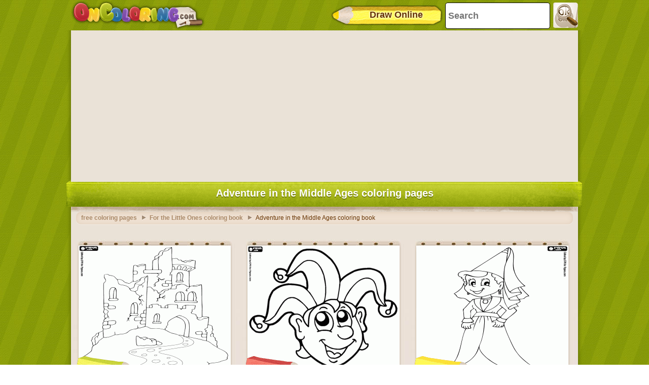

--- FILE ---
content_type: text/html; charset=utf-8
request_url: https://accounts.google.com/o/oauth2/postmessageRelay?parent=https%3A%2F%2Fwww.oncoloring.com&jsh=m%3B%2F_%2Fscs%2Fabc-static%2F_%2Fjs%2Fk%3Dgapi.lb.en.OE6tiwO4KJo.O%2Fd%3D1%2Frs%3DAHpOoo_Itz6IAL6GO-n8kgAepm47TBsg1Q%2Fm%3D__features__
body_size: 162
content:
<!DOCTYPE html><html><head><title></title><meta http-equiv="content-type" content="text/html; charset=utf-8"><meta http-equiv="X-UA-Compatible" content="IE=edge"><meta name="viewport" content="width=device-width, initial-scale=1, minimum-scale=1, maximum-scale=1, user-scalable=0"><script src='https://ssl.gstatic.com/accounts/o/2580342461-postmessagerelay.js' nonce="y11MohqSkge4zNHXob6Cpg"></script></head><body><script type="text/javascript" src="https://apis.google.com/js/rpc:shindig_random.js?onload=init" nonce="y11MohqSkge4zNHXob6Cpg"></script></body></html>

--- FILE ---
content_type: text/html; charset=utf-8
request_url: https://www.google.com/recaptcha/api2/aframe
body_size: 268
content:
<!DOCTYPE HTML><html><head><meta http-equiv="content-type" content="text/html; charset=UTF-8"></head><body><script nonce="UzQDGWPbGqRrmITmgftHYA">/** Anti-fraud and anti-abuse applications only. See google.com/recaptcha */ try{var clients={'sodar':'https://pagead2.googlesyndication.com/pagead/sodar?'};window.addEventListener("message",function(a){try{if(a.source===window.parent){var b=JSON.parse(a.data);var c=clients[b['id']];if(c){var d=document.createElement('img');d.src=c+b['params']+'&rc='+(localStorage.getItem("rc::a")?sessionStorage.getItem("rc::b"):"");window.document.body.appendChild(d);sessionStorage.setItem("rc::e",parseInt(sessionStorage.getItem("rc::e")||0)+1);localStorage.setItem("rc::h",'1768455166451');}}}catch(b){}});window.parent.postMessage("_grecaptcha_ready", "*");}catch(b){}</script></body></html>

--- FILE ---
content_type: application/javascript; charset=utf-8
request_url: https://fundingchoicesmessages.google.com/f/AGSKWxUkxw0Xl-OsZ9ZQBd4SgiWdZod3npmwuAVj-65rN806DF0phWErS-kcIp8_6oh-141Ktj9ohY63J-Mo7EnxBq9eZl97ocnfGmJsnpXErTW9PSLy-5Zw79DpUAw7gRl2loSz9bI3ibuzUp7hgIItFcyjmqgT3CBBtKIqH41Jrcledt2YwgGTowU25fMH/_-ad-24x24./ad-banner./336x280_/magazine/ads./oas_mjx1.
body_size: -1289
content:
window['92f464e2-eb41-42c8-bbd9-51e1138494bd'] = true;